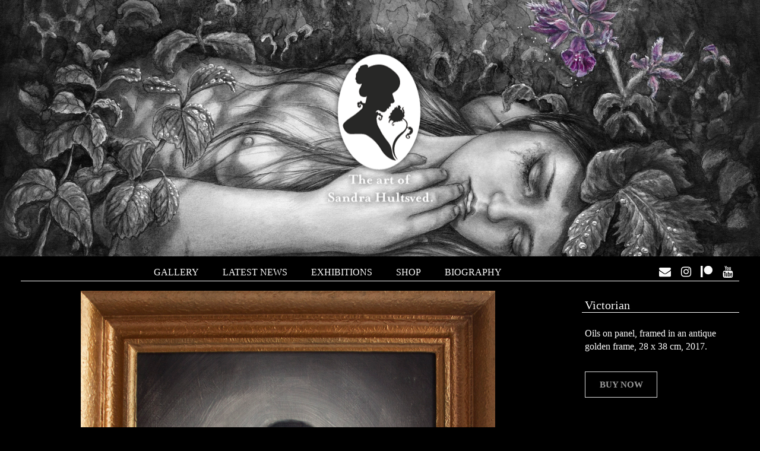

--- FILE ---
content_type: text/html; charset=UTF-8
request_url: https://sandrahultsved.com/gallery/victorian/
body_size: 8211
content:
<!DOCTYPE html><html lang="en-GB">
    	<head>

		        <meta charset="UTF-8">
        <meta name="viewport" content="width=device-width, initial-scale=1">
        <link rel="profile" href="https://gmpg.org/xfn/11">
        <link rel="pingback" href="https://sandrahultsved.com/xmlrpc.php">
    <title>Victorian &#8211; The art of Sandra Hultsved.</title>
<meta name='robots' content='max-image-preview:large' />
	<style>img:is([sizes="auto" i], [sizes^="auto," i]) { contain-intrinsic-size: 3000px 1500px }</style>
	<link rel='dns-prefetch' href='//fonts.googleapis.com' />
<link rel="alternate" type="application/rss+xml" title="The art of Sandra Hultsved. &raquo; Feed" href="https://sandrahultsved.com/feed/" />
<link rel="alternate" type="application/rss+xml" title="The art of Sandra Hultsved. &raquo; Comments Feed" href="https://sandrahultsved.com/comments/feed/" />
<script type="text/javascript">
/* <![CDATA[ */
window._wpemojiSettings = {"baseUrl":"https:\/\/s.w.org\/images\/core\/emoji\/15.0.3\/72x72\/","ext":".png","svgUrl":"https:\/\/s.w.org\/images\/core\/emoji\/15.0.3\/svg\/","svgExt":".svg","source":{"concatemoji":"https:\/\/sandrahultsved.com\/wp-includes\/js\/wp-emoji-release.min.js?ver=6.7.4"}};
/*! This file is auto-generated */
!function(i,n){var o,s,e;function c(e){try{var t={supportTests:e,timestamp:(new Date).valueOf()};sessionStorage.setItem(o,JSON.stringify(t))}catch(e){}}function p(e,t,n){e.clearRect(0,0,e.canvas.width,e.canvas.height),e.fillText(t,0,0);var t=new Uint32Array(e.getImageData(0,0,e.canvas.width,e.canvas.height).data),r=(e.clearRect(0,0,e.canvas.width,e.canvas.height),e.fillText(n,0,0),new Uint32Array(e.getImageData(0,0,e.canvas.width,e.canvas.height).data));return t.every(function(e,t){return e===r[t]})}function u(e,t,n){switch(t){case"flag":return n(e,"\ud83c\udff3\ufe0f\u200d\u26a7\ufe0f","\ud83c\udff3\ufe0f\u200b\u26a7\ufe0f")?!1:!n(e,"\ud83c\uddfa\ud83c\uddf3","\ud83c\uddfa\u200b\ud83c\uddf3")&&!n(e,"\ud83c\udff4\udb40\udc67\udb40\udc62\udb40\udc65\udb40\udc6e\udb40\udc67\udb40\udc7f","\ud83c\udff4\u200b\udb40\udc67\u200b\udb40\udc62\u200b\udb40\udc65\u200b\udb40\udc6e\u200b\udb40\udc67\u200b\udb40\udc7f");case"emoji":return!n(e,"\ud83d\udc26\u200d\u2b1b","\ud83d\udc26\u200b\u2b1b")}return!1}function f(e,t,n){var r="undefined"!=typeof WorkerGlobalScope&&self instanceof WorkerGlobalScope?new OffscreenCanvas(300,150):i.createElement("canvas"),a=r.getContext("2d",{willReadFrequently:!0}),o=(a.textBaseline="top",a.font="600 32px Arial",{});return e.forEach(function(e){o[e]=t(a,e,n)}),o}function t(e){var t=i.createElement("script");t.src=e,t.defer=!0,i.head.appendChild(t)}"undefined"!=typeof Promise&&(o="wpEmojiSettingsSupports",s=["flag","emoji"],n.supports={everything:!0,everythingExceptFlag:!0},e=new Promise(function(e){i.addEventListener("DOMContentLoaded",e,{once:!0})}),new Promise(function(t){var n=function(){try{var e=JSON.parse(sessionStorage.getItem(o));if("object"==typeof e&&"number"==typeof e.timestamp&&(new Date).valueOf()<e.timestamp+604800&&"object"==typeof e.supportTests)return e.supportTests}catch(e){}return null}();if(!n){if("undefined"!=typeof Worker&&"undefined"!=typeof OffscreenCanvas&&"undefined"!=typeof URL&&URL.createObjectURL&&"undefined"!=typeof Blob)try{var e="postMessage("+f.toString()+"("+[JSON.stringify(s),u.toString(),p.toString()].join(",")+"));",r=new Blob([e],{type:"text/javascript"}),a=new Worker(URL.createObjectURL(r),{name:"wpTestEmojiSupports"});return void(a.onmessage=function(e){c(n=e.data),a.terminate(),t(n)})}catch(e){}c(n=f(s,u,p))}t(n)}).then(function(e){for(var t in e)n.supports[t]=e[t],n.supports.everything=n.supports.everything&&n.supports[t],"flag"!==t&&(n.supports.everythingExceptFlag=n.supports.everythingExceptFlag&&n.supports[t]);n.supports.everythingExceptFlag=n.supports.everythingExceptFlag&&!n.supports.flag,n.DOMReady=!1,n.readyCallback=function(){n.DOMReady=!0}}).then(function(){return e}).then(function(){var e;n.supports.everything||(n.readyCallback(),(e=n.source||{}).concatemoji?t(e.concatemoji):e.wpemoji&&e.twemoji&&(t(e.twemoji),t(e.wpemoji)))}))}((window,document),window._wpemojiSettings);
/* ]]> */
</script>
<style id='wp-emoji-styles-inline-css' type='text/css'>

	img.wp-smiley, img.emoji {
		display: inline !important;
		border: none !important;
		box-shadow: none !important;
		height: 1em !important;
		width: 1em !important;
		margin: 0 0.07em !important;
		vertical-align: -0.1em !important;
		background: none !important;
		padding: 0 !important;
	}
</style>
<link rel='stylesheet' id='wp-block-library-css' href='https://sandrahultsved.com/wp-includes/css/dist/block-library/style.min.css?ver=6.7.4' type='text/css' media='all' />
<style id='wp-block-library-theme-inline-css' type='text/css'>
.wp-block-audio :where(figcaption){color:#555;font-size:13px;text-align:center}.is-dark-theme .wp-block-audio :where(figcaption){color:#ffffffa6}.wp-block-audio{margin:0 0 1em}.wp-block-code{border:1px solid #ccc;border-radius:4px;font-family:Menlo,Consolas,monaco,monospace;padding:.8em 1em}.wp-block-embed :where(figcaption){color:#555;font-size:13px;text-align:center}.is-dark-theme .wp-block-embed :where(figcaption){color:#ffffffa6}.wp-block-embed{margin:0 0 1em}.blocks-gallery-caption{color:#555;font-size:13px;text-align:center}.is-dark-theme .blocks-gallery-caption{color:#ffffffa6}:root :where(.wp-block-image figcaption){color:#555;font-size:13px;text-align:center}.is-dark-theme :root :where(.wp-block-image figcaption){color:#ffffffa6}.wp-block-image{margin:0 0 1em}.wp-block-pullquote{border-bottom:4px solid;border-top:4px solid;color:currentColor;margin-bottom:1.75em}.wp-block-pullquote cite,.wp-block-pullquote footer,.wp-block-pullquote__citation{color:currentColor;font-size:.8125em;font-style:normal;text-transform:uppercase}.wp-block-quote{border-left:.25em solid;margin:0 0 1.75em;padding-left:1em}.wp-block-quote cite,.wp-block-quote footer{color:currentColor;font-size:.8125em;font-style:normal;position:relative}.wp-block-quote:where(.has-text-align-right){border-left:none;border-right:.25em solid;padding-left:0;padding-right:1em}.wp-block-quote:where(.has-text-align-center){border:none;padding-left:0}.wp-block-quote.is-large,.wp-block-quote.is-style-large,.wp-block-quote:where(.is-style-plain){border:none}.wp-block-search .wp-block-search__label{font-weight:700}.wp-block-search__button{border:1px solid #ccc;padding:.375em .625em}:where(.wp-block-group.has-background){padding:1.25em 2.375em}.wp-block-separator.has-css-opacity{opacity:.4}.wp-block-separator{border:none;border-bottom:2px solid;margin-left:auto;margin-right:auto}.wp-block-separator.has-alpha-channel-opacity{opacity:1}.wp-block-separator:not(.is-style-wide):not(.is-style-dots){width:100px}.wp-block-separator.has-background:not(.is-style-dots){border-bottom:none;height:1px}.wp-block-separator.has-background:not(.is-style-wide):not(.is-style-dots){height:2px}.wp-block-table{margin:0 0 1em}.wp-block-table td,.wp-block-table th{word-break:normal}.wp-block-table :where(figcaption){color:#555;font-size:13px;text-align:center}.is-dark-theme .wp-block-table :where(figcaption){color:#ffffffa6}.wp-block-video :where(figcaption){color:#555;font-size:13px;text-align:center}.is-dark-theme .wp-block-video :where(figcaption){color:#ffffffa6}.wp-block-video{margin:0 0 1em}:root :where(.wp-block-template-part.has-background){margin-bottom:0;margin-top:0;padding:1.25em 2.375em}
</style>
<style id='classic-theme-styles-inline-css' type='text/css'>
/*! This file is auto-generated */
.wp-block-button__link{color:#fff;background-color:#32373c;border-radius:9999px;box-shadow:none;text-decoration:none;padding:calc(.667em + 2px) calc(1.333em + 2px);font-size:1.125em}.wp-block-file__button{background:#32373c;color:#fff;text-decoration:none}
</style>
<style id='global-styles-inline-css' type='text/css'>
:root{--wp--preset--aspect-ratio--square: 1;--wp--preset--aspect-ratio--4-3: 4/3;--wp--preset--aspect-ratio--3-4: 3/4;--wp--preset--aspect-ratio--3-2: 3/2;--wp--preset--aspect-ratio--2-3: 2/3;--wp--preset--aspect-ratio--16-9: 16/9;--wp--preset--aspect-ratio--9-16: 9/16;--wp--preset--color--black: #000000;--wp--preset--color--cyan-bluish-gray: #abb8c3;--wp--preset--color--white: #ffffff;--wp--preset--color--pale-pink: #f78da7;--wp--preset--color--vivid-red: #cf2e2e;--wp--preset--color--luminous-vivid-orange: #ff6900;--wp--preset--color--luminous-vivid-amber: #fcb900;--wp--preset--color--light-green-cyan: #7bdcb5;--wp--preset--color--vivid-green-cyan: #00d084;--wp--preset--color--pale-cyan-blue: #8ed1fc;--wp--preset--color--vivid-cyan-blue: #0693e3;--wp--preset--color--vivid-purple: #9b51e0;--wp--preset--gradient--vivid-cyan-blue-to-vivid-purple: linear-gradient(135deg,rgba(6,147,227,1) 0%,rgb(155,81,224) 100%);--wp--preset--gradient--light-green-cyan-to-vivid-green-cyan: linear-gradient(135deg,rgb(122,220,180) 0%,rgb(0,208,130) 100%);--wp--preset--gradient--luminous-vivid-amber-to-luminous-vivid-orange: linear-gradient(135deg,rgba(252,185,0,1) 0%,rgba(255,105,0,1) 100%);--wp--preset--gradient--luminous-vivid-orange-to-vivid-red: linear-gradient(135deg,rgba(255,105,0,1) 0%,rgb(207,46,46) 100%);--wp--preset--gradient--very-light-gray-to-cyan-bluish-gray: linear-gradient(135deg,rgb(238,238,238) 0%,rgb(169,184,195) 100%);--wp--preset--gradient--cool-to-warm-spectrum: linear-gradient(135deg,rgb(74,234,220) 0%,rgb(151,120,209) 20%,rgb(207,42,186) 40%,rgb(238,44,130) 60%,rgb(251,105,98) 80%,rgb(254,248,76) 100%);--wp--preset--gradient--blush-light-purple: linear-gradient(135deg,rgb(255,206,236) 0%,rgb(152,150,240) 100%);--wp--preset--gradient--blush-bordeaux: linear-gradient(135deg,rgb(254,205,165) 0%,rgb(254,45,45) 50%,rgb(107,0,62) 100%);--wp--preset--gradient--luminous-dusk: linear-gradient(135deg,rgb(255,203,112) 0%,rgb(199,81,192) 50%,rgb(65,88,208) 100%);--wp--preset--gradient--pale-ocean: linear-gradient(135deg,rgb(255,245,203) 0%,rgb(182,227,212) 50%,rgb(51,167,181) 100%);--wp--preset--gradient--electric-grass: linear-gradient(135deg,rgb(202,248,128) 0%,rgb(113,206,126) 100%);--wp--preset--gradient--midnight: linear-gradient(135deg,rgb(2,3,129) 0%,rgb(40,116,252) 100%);--wp--preset--font-size--small: 13px;--wp--preset--font-size--medium: 20px;--wp--preset--font-size--large: 36px;--wp--preset--font-size--x-large: 42px;--wp--preset--spacing--20: 0.44rem;--wp--preset--spacing--30: 0.67rem;--wp--preset--spacing--40: 1rem;--wp--preset--spacing--50: 1.5rem;--wp--preset--spacing--60: 2.25rem;--wp--preset--spacing--70: 3.38rem;--wp--preset--spacing--80: 5.06rem;--wp--preset--shadow--natural: 6px 6px 9px rgba(0, 0, 0, 0.2);--wp--preset--shadow--deep: 12px 12px 50px rgba(0, 0, 0, 0.4);--wp--preset--shadow--sharp: 6px 6px 0px rgba(0, 0, 0, 0.2);--wp--preset--shadow--outlined: 6px 6px 0px -3px rgba(255, 255, 255, 1), 6px 6px rgba(0, 0, 0, 1);--wp--preset--shadow--crisp: 6px 6px 0px rgba(0, 0, 0, 1);}:where(.is-layout-flex){gap: 0.5em;}:where(.is-layout-grid){gap: 0.5em;}body .is-layout-flex{display: flex;}.is-layout-flex{flex-wrap: wrap;align-items: center;}.is-layout-flex > :is(*, div){margin: 0;}body .is-layout-grid{display: grid;}.is-layout-grid > :is(*, div){margin: 0;}:where(.wp-block-columns.is-layout-flex){gap: 2em;}:where(.wp-block-columns.is-layout-grid){gap: 2em;}:where(.wp-block-post-template.is-layout-flex){gap: 1.25em;}:where(.wp-block-post-template.is-layout-grid){gap: 1.25em;}.has-black-color{color: var(--wp--preset--color--black) !important;}.has-cyan-bluish-gray-color{color: var(--wp--preset--color--cyan-bluish-gray) !important;}.has-white-color{color: var(--wp--preset--color--white) !important;}.has-pale-pink-color{color: var(--wp--preset--color--pale-pink) !important;}.has-vivid-red-color{color: var(--wp--preset--color--vivid-red) !important;}.has-luminous-vivid-orange-color{color: var(--wp--preset--color--luminous-vivid-orange) !important;}.has-luminous-vivid-amber-color{color: var(--wp--preset--color--luminous-vivid-amber) !important;}.has-light-green-cyan-color{color: var(--wp--preset--color--light-green-cyan) !important;}.has-vivid-green-cyan-color{color: var(--wp--preset--color--vivid-green-cyan) !important;}.has-pale-cyan-blue-color{color: var(--wp--preset--color--pale-cyan-blue) !important;}.has-vivid-cyan-blue-color{color: var(--wp--preset--color--vivid-cyan-blue) !important;}.has-vivid-purple-color{color: var(--wp--preset--color--vivid-purple) !important;}.has-black-background-color{background-color: var(--wp--preset--color--black) !important;}.has-cyan-bluish-gray-background-color{background-color: var(--wp--preset--color--cyan-bluish-gray) !important;}.has-white-background-color{background-color: var(--wp--preset--color--white) !important;}.has-pale-pink-background-color{background-color: var(--wp--preset--color--pale-pink) !important;}.has-vivid-red-background-color{background-color: var(--wp--preset--color--vivid-red) !important;}.has-luminous-vivid-orange-background-color{background-color: var(--wp--preset--color--luminous-vivid-orange) !important;}.has-luminous-vivid-amber-background-color{background-color: var(--wp--preset--color--luminous-vivid-amber) !important;}.has-light-green-cyan-background-color{background-color: var(--wp--preset--color--light-green-cyan) !important;}.has-vivid-green-cyan-background-color{background-color: var(--wp--preset--color--vivid-green-cyan) !important;}.has-pale-cyan-blue-background-color{background-color: var(--wp--preset--color--pale-cyan-blue) !important;}.has-vivid-cyan-blue-background-color{background-color: var(--wp--preset--color--vivid-cyan-blue) !important;}.has-vivid-purple-background-color{background-color: var(--wp--preset--color--vivid-purple) !important;}.has-black-border-color{border-color: var(--wp--preset--color--black) !important;}.has-cyan-bluish-gray-border-color{border-color: var(--wp--preset--color--cyan-bluish-gray) !important;}.has-white-border-color{border-color: var(--wp--preset--color--white) !important;}.has-pale-pink-border-color{border-color: var(--wp--preset--color--pale-pink) !important;}.has-vivid-red-border-color{border-color: var(--wp--preset--color--vivid-red) !important;}.has-luminous-vivid-orange-border-color{border-color: var(--wp--preset--color--luminous-vivid-orange) !important;}.has-luminous-vivid-amber-border-color{border-color: var(--wp--preset--color--luminous-vivid-amber) !important;}.has-light-green-cyan-border-color{border-color: var(--wp--preset--color--light-green-cyan) !important;}.has-vivid-green-cyan-border-color{border-color: var(--wp--preset--color--vivid-green-cyan) !important;}.has-pale-cyan-blue-border-color{border-color: var(--wp--preset--color--pale-cyan-blue) !important;}.has-vivid-cyan-blue-border-color{border-color: var(--wp--preset--color--vivid-cyan-blue) !important;}.has-vivid-purple-border-color{border-color: var(--wp--preset--color--vivid-purple) !important;}.has-vivid-cyan-blue-to-vivid-purple-gradient-background{background: var(--wp--preset--gradient--vivid-cyan-blue-to-vivid-purple) !important;}.has-light-green-cyan-to-vivid-green-cyan-gradient-background{background: var(--wp--preset--gradient--light-green-cyan-to-vivid-green-cyan) !important;}.has-luminous-vivid-amber-to-luminous-vivid-orange-gradient-background{background: var(--wp--preset--gradient--luminous-vivid-amber-to-luminous-vivid-orange) !important;}.has-luminous-vivid-orange-to-vivid-red-gradient-background{background: var(--wp--preset--gradient--luminous-vivid-orange-to-vivid-red) !important;}.has-very-light-gray-to-cyan-bluish-gray-gradient-background{background: var(--wp--preset--gradient--very-light-gray-to-cyan-bluish-gray) !important;}.has-cool-to-warm-spectrum-gradient-background{background: var(--wp--preset--gradient--cool-to-warm-spectrum) !important;}.has-blush-light-purple-gradient-background{background: var(--wp--preset--gradient--blush-light-purple) !important;}.has-blush-bordeaux-gradient-background{background: var(--wp--preset--gradient--blush-bordeaux) !important;}.has-luminous-dusk-gradient-background{background: var(--wp--preset--gradient--luminous-dusk) !important;}.has-pale-ocean-gradient-background{background: var(--wp--preset--gradient--pale-ocean) !important;}.has-electric-grass-gradient-background{background: var(--wp--preset--gradient--electric-grass) !important;}.has-midnight-gradient-background{background: var(--wp--preset--gradient--midnight) !important;}.has-small-font-size{font-size: var(--wp--preset--font-size--small) !important;}.has-medium-font-size{font-size: var(--wp--preset--font-size--medium) !important;}.has-large-font-size{font-size: var(--wp--preset--font-size--large) !important;}.has-x-large-font-size{font-size: var(--wp--preset--font-size--x-large) !important;}
:where(.wp-block-post-template.is-layout-flex){gap: 1.25em;}:where(.wp-block-post-template.is-layout-grid){gap: 1.25em;}
:where(.wp-block-columns.is-layout-flex){gap: 2em;}:where(.wp-block-columns.is-layout-grid){gap: 2em;}
:root :where(.wp-block-pullquote){font-size: 1.5em;line-height: 1.6;}
</style>
<link rel='stylesheet' id='font-awesome-all-css' href='https://sandrahultsved.com/sh-content/themes/sandrahultsved/library/fontawesome/css/all.min.css?ver=5.13.0' type='text/css' media='all' />
<link rel='stylesheet' id='parent-style-css' href='https://sandrahultsved.com/sh-content/themes/acmephoto/style.css?ver=6.7.4' type='text/css' media='all' />
<link rel='stylesheet' id='child-style-css' href='https://sandrahultsved.com/sh-content/themes/sandrahultsved/style.css?ver=1.0.2' type='text/css' media='all' />
<link rel='stylesheet' id='acmephoto-googleapis-css' href='//fonts.googleapis.com/css?family=Montserrat%3A400%2C700%7CSource+Sans+Pro%3A400%2C600&#038;ver=1.0.0' type='text/css' media='all' />
<link rel='stylesheet' id='font-awesome-css' href='https://sandrahultsved.com/sh-content/themes/acmephoto/assets/library/Font-Awesome/css/font-awesome.min.css?ver=4.5.0' type='text/css' media='all' />
<link rel='stylesheet' id='acmephoto-style-css' href='https://sandrahultsved.com/sh-content/themes/sandrahultsved/style.css?ver=6.7.4' type='text/css' media='all' />
<style id='acmephoto-style-inline-css' type='text/css'>

            mark,
            .comment-form .form-submit input,
            #calendar_wrap #wp-calendar #today,
            #calendar_wrap #wp-calendar #today a,
            .wpcf7-form input.wpcf7-submit:hover,
            .wpcf7-form input.wpcf7-submit:focus,
            .breadcrumb,
            .masonry-start .read-more .read-more-btn,
            .show-more,
             .slicknav_btn,
             .widget-title::after,
             .banner-search .search-block #searchsubmit,
             .at-sticky{
                background: #999999;
            }
            a:hover,
            .header-wrapper .menu li a:hover,
            .socials a:hover,
            .site-title a:hover,
            .slider-feature-wrap a:hover,
            .featured-desc .above-entry-meta span:hover,
            .posted-on a:hover,
            .cat-links a:hover,
            .comments-link a:hover,
            .edit-link a:hover,
            .tags-links a:hover,
            .byline a:hover,
            .nav-links a:hover,
            #acmephoto-breadcrumbs a:hover,
            .widget li a:hover,
             a:focus,
            .header-wrapper .menu li a:focus,
            .socials a:focus,
            .site-title a:focus,
            .slider-feature-wrap a:focus,
            .featured-desc .above-entry-meta span:focus,
            .posted-on a:focus,
            .cat-links a:focus,
            .comments-link a:focus,
            .edit-link a:focus,
            .tags-links a:focus,
            .byline a:focus,
            .nav-links a:focus,
            #acmephoto-breadcrumbs a:focus,
            .widget li a:focus,
            .slider-section .cat-links a,
            .widget_search input#s,
            .wpcf7-form input.wpcf7-submit,
            .screen-reader-text:focus,
            .main-navigation ul > li.current-menu-item > a,
            .main-navigation ul > li.current-menu-parent > a,
            .main-navigation ul > li.current_page_parent > a,
            .main-navigation ul > li.current_page_ancestor > a{
                color: #999999;
            }
         .at-sticky::before {
         	border-top: 18px solid #999999;
         }
            .page-header .page-title:after,
            .single .entry-header.border .entry-title:after{
                background: #999999;
                content: '';
                height: 18px;
                position: absolute;
                top: 14px;
                width: 3px;
                left:0;
            }
            .rtl .page-header .page-title:after,
            .rtl.single .entry-header.border .entry-title:after{
                background: #999999;
                content: '';
                height: 18px;
                position: absolute;
                top: 14px;
                width: 3px;
                right:0;
            }
            .page-header .page-title:before,
            .single .entry-header.border .entry-title:before{
                border-bottom: 7px solid #999999;
            }
            .wpcf7-form input.wpcf7-submit:hover,
            .wpcf7-form input.wpcf7-submit:focus,
            .banner-search .search-block{
                border: 2px solid #999999;
            }
            .breadcrumb::after {
                border-left: 5px solid #999999;
            }
            .rtl .breadcrumb::after {
                border-right: 5px solid #999999;
                border-left: medium none;
            }
            .tagcloud a{
                border: 1px solid #999999;
            }
         
            @media screen and (max-width:992px){
                .slicknav_nav li:hover > a,
                .slicknav_nav li.current-menu-ancestor a,
                .slicknav_nav li.current-menu-item  > a,
                .slicknav_nav li.current_page_item a,
                .slicknav_nav li.current_page_item .slicknav_item span,
                .slicknav_nav li .slicknav_item:hover a{
                    color: #999999;
                }
                .slicknav_nav li:focus-within > a,
                .slicknav_nav li .slicknav_item:focus-within a{
                    color: #999999;
                }
            }a:hover {
opacity:0.7;
}
a.custom-logo-link:hover{opacity:1;}
</style>
<link rel='stylesheet' id='acmephoto-block-front-styles-css' href='https://sandrahultsved.com/sh-content/themes/acmephoto/acmethemes/gutenberg/gutenberg-front.css?ver=1.0' type='text/css' media='all' />
<script type="text/javascript" src="https://sandrahultsved.com/wp-includes/js/jquery/jquery.min.js?ver=3.7.1" id="jquery-core-js"></script>
<script type="text/javascript" src="https://sandrahultsved.com/wp-includes/js/jquery/jquery-migrate.min.js?ver=3.4.1" id="jquery-migrate-js"></script>
<!--[if lt IE 9]>
<script type="text/javascript" src="https://sandrahultsved.com/sh-content/themes/acmephoto/assets/library/html5shiv/html5shiv.min.js?ver=3.7.3" id="html5shiv-js"></script>
<![endif]-->
<!--[if lt IE 9]>
<script type="text/javascript" src="https://sandrahultsved.com/sh-content/themes/acmephoto/assets/library/respond/respond.min.js?ver=1.1.2" id="respond-js"></script>
<![endif]-->
<link rel="https://api.w.org/" href="https://sandrahultsved.com/wp-json/" /><link rel="EditURI" type="application/rsd+xml" title="RSD" href="https://sandrahultsved.com/xmlrpc.php?rsd" />
<meta name="generator" content="WordPress 6.7.4" />
<link rel="canonical" href="https://sandrahultsved.com/gallery/victorian/" />
<link rel='shortlink' href='https://sandrahultsved.com/?p=220' />
<link rel="alternate" title="oEmbed (JSON)" type="application/json+oembed" href="https://sandrahultsved.com/wp-json/oembed/1.0/embed?url=https%3A%2F%2Fsandrahultsved.com%2Fgallery%2Fvictorian%2F" />
<link rel="alternate" title="oEmbed (XML)" type="text/xml+oembed" href="https://sandrahultsved.com/wp-json/oembed/1.0/embed?url=https%3A%2F%2Fsandrahultsved.com%2Fgallery%2Fvictorian%2F&#038;format=xml" />
<!-- Global site tag (gtag.js) - Google Analytics -->
<script async src="https://www.googletagmanager.com/gtag/js?id=UA-38977942-1"></script>
<script>
  window.dataLayer = window.dataLayer || [];
  function gtag(){dataLayer.push(arguments);}
  gtag('js', new Date());

  gtag('config', 'UA-38977942-1');
</script>
<link rel="icon" href="https://sandrahultsved.com/sh-content/uploads/2018/11/2012_logotype_32.png" sizes="32x32" />
<link rel="icon" href="https://sandrahultsved.com/sh-content/uploads/2018/11/2012_logotype_32.png" sizes="192x192" />
<link rel="apple-touch-icon" href="https://sandrahultsved.com/sh-content/uploads/2018/11/2012_logotype_32.png" />
<meta name="msapplication-TileImage" content="https://sandrahultsved.com/sh-content/uploads/2018/11/2012_logotype_32.png" />
	</head>
<body data-rsssl=1 class="gallery-template-default single single-gallery postid-220 wp-custom-logo right-sidebar">

        <div id="page" class="hfeed site">
            <a class="skip-link screen-reader-text" href="#content" title="link">Skip to content</a>
    <div class="slider-feature-wrap clearfix">        <div class="slider-section">
                        <div
                class="feature-slider cycle-slideshow"
                data-cycle-fx = 'tileBlind'
                data-cycle-log="false"
                data-cycle-speed = 1000
                data-cycle-pause-on-hover = true
                data-cycle-timeout = 2000
                data-cycle-slides = '.item'
            >
                <!-- prev/next links -->
                <div class="owl-prev cycle-prev"><i class="fa fa-angle-left"></i></div>
                <div class="owl-next cycle-next"><i class="fa fa-angle-right"></i></div>
                                    <div class="item" style="height:60vh;background-image:url(https://sandrahultsved.com/sh-content/uploads/2018/11/Ello_banner3-2048x1152.jpg);background-repeat:no-repeat;background-size:cover;background-attachment:scroll;background-position: center;">
                        <div class="slider-desc">
                            <div class="slider-details">
                            	<a href="https://sandrahultsved.com/" class="custom-logo-link" rel="home"><img width="195" height="269" src="https://sandrahultsved.com/sh-content/uploads/2018/11/2012_logotype_4cm_text-1.png" class="custom-logo" alt="The art of Sandra Hultsved" decoding="async" fetchpriority="high" /></a><!--acmephoto-header-id-display-opt-->
                                    </div>
                        </div>
                    </div>
                                </div>
        </div><!-- .slider-section -->
        </div>        <div class="wrapper content-wrapper clearfix">
    <div id="home-content" class="site-content clearfix">
                <div class="sh-navbar navbar at-navbar normal-navigation clearfix" id="navbar" role="navigation">
                        <div class="wrapper">
                    <div class="socials">

            <a href="/newsletter" class="newsletter" data-title="Newsletter">
                <span class="font-icon-social-envelope">
                    <i class="fa fa-envelope"></i>
                </span>
            </a>
            
                            <a href="https://www.instagram.com/theartofsandrahultsved/" class="instagram" data-title="instagram" target="_blank">
                    <span class="font-icon-social-instagram">
                        <i class="fa fa-instagram"></i>
                                            </span>
                </a>
                            <a href="https://www.patreon.com/sandrahultsved" class="patreon" data-title="patreon" target="_blank">
                    <span class="font-icon-social-patreon">
                        <i class="fab fa-patreon"></i>
                                            </span>
                </a>
                            <a href="https://www.youtube.com/channel/UCxNkfNMAgMb5c5iKjMjlkgw?view_as=subscriber" class="youtube" data-title="Youtube" target="_blank">
                    <span class="font-icon-social-youtube">
                        <i class="fa fa-youtube"></i>
                                            </span>
                </a>
                    </div>
                    <button type="button" class="navbar-toggle"><i class="fa fa-bars"></i></button>
            <div class="main-navigation clearfix" id="main-navigation">
                <div class="menu-main-menu-container"><ul id="primary-menu" class="nav navbar-nav navbar-right animated"><li id="menu-item-33" class="menu-item menu-item-type-custom menu-item-object-custom menu-item-33"><a href="/gallery/">Gallery</a></li>
<li id="menu-item-37" class="menu-item menu-item-type-custom menu-item-object-custom menu-item-37"><a href="/latest-news/">Latest News</a></li>
<li id="menu-item-38" class="menu-item menu-item-type-custom menu-item-object-custom menu-item-38"><a href="/exhibitions/">Exhibitions</a></li>
<li id="menu-item-39" class="menu-item menu-item-type-custom menu-item-object-custom menu-item-39"><a target="_blank" href="https://sandrahultsved.storenvy.com/">Shop</a></li>
<li id="menu-item-40" class="menu-item menu-item-type-custom menu-item-object-custom menu-item-40"><a href="/#biography">Biography</a></li>
</ul></div>            </div>
            <!--/.nav-collapse -->
        </div>
                    </div>
                <div id="primary" class="content-area">
		<main id="main" class="site-main" role="main">
			<article id="post-220" class="post-220 gallery type-gallery status-publish has-post-thumbnail hentry">
	<!--post thumbnal options-->
			<div class="single-feat clearfix">
			<div class="at-hover-fixed">
				<figure class="single-thumb single-thumb-full">
					<img width="698" height="900" src="https://sandrahultsved.com/sh-content/uploads/2018/11/Victorian_frame.jpg" class="attachment-full size-full wp-post-image" alt="Victorian" decoding="async" srcset="https://sandrahultsved.com/sh-content/uploads/2018/11/Victorian_frame.jpg 698w, https://sandrahultsved.com/sh-content/uploads/2018/11/Victorian_frame-450x580.jpg 450w, https://sandrahultsved.com/sh-content/uploads/2018/11/Victorian_frame-233x300.jpg 233w, https://sandrahultsved.com/sh-content/uploads/2018/11/Victorian_frame-480x619.jpg 480w, https://sandrahultsved.com/sh-content/uploads/2018/11/Victorian_frame-620x799.jpg 620w" sizes="(max-width: 698px) 100vw, 698px" />				</figure>
			</div><!--.at-hover-fixed-->
		</div><!-- .single-feat-->
		</article><!-- #post-## -->		</main><!-- #main -->
	</div><!-- #primary -->
    <div id="secondary-right" class="widget-area sidebar secondary-sidebar float-right" role="complementary">
        <div id="sidebar-section-top" class="widget-area sidebar clearfix">
					<header class="entry-header border">
			<h1 class="entry-title">Victorian</h1>		</header><!-- .entry-header -->


		<div class="entry-content">
			<p>Oils on panel, framed in an antique golden frame, 28 x 38 cm, 2017.</p>
<a href="https://sandrahultsved.storenvy.com/products/21757004-victorian-original-artwork" target="_blank" class="sh-btn">Buy now</a>		</div><!-- .entry-content -->

		        </div>
    </div>

	<nav class="navigation post-navigation" aria-label="Posts">
		<h2 class="screen-reader-text">Post navigation</h2>
		<div class="nav-links"><div class="nav-previous"><a href="https://sandrahultsved.com/gallery/lacrimosa/" rel="prev"><span class="nav-title prev">Previous</span></a></div><div class="nav-next"><a href="https://sandrahultsved.com/gallery/wednesday-addams/" rel="next"><span class="nav-title next">Next</span></a></div></div>
	</nav>        </div><!-- #content -->
        </div><!-- content-wrapper-->
            <div class="clearfix"></div>
        <footer id="colophon" class="site-footer" role="contentinfo">
            <div class=" footer-wrapper">
                            <div class="footer-copyright border text-center">
                    <div class="wrapper">
                                <div class="socials">

            <a href="/newsletter" class="newsletter" data-title="Newsletter">
                <span class="font-icon-social-envelope">
                    <i class="fa fa-envelope"></i>
                </span>
            </a>
            
                            <a href="https://www.instagram.com/theartofsandrahultsved/" class="instagram" data-title="instagram" target="_blank">
                    <span class="font-icon-social-instagram">
                        <i class="fa fa-instagram"></i>
                                            </span>
                </a>
                            <a href="https://www.patreon.com/sandrahultsved" class="patreon" data-title="patreon" target="_blank">
                    <span class="font-icon-social-patreon">
                        <i class="fab fa-patreon"></i>
                                            </span>
                </a>
                            <a href="https://www.youtube.com/channel/UCxNkfNMAgMb5c5iKjMjlkgw?view_as=subscriber" class="youtube" data-title="Youtube" target="_blank">
                    <span class="font-icon-social-youtube">
                        <i class="fa fa-youtube"></i>
                                            </span>
                </a>
                    </div>
                                <div class="clearfix"></div>
                                                    <p><a href="/privacypolicy/">Privacy policy</a><br>© All Right Reserved 2018</p>
                                            </div>
                </div>
                <div class="clearfix"></div>
            </div><!-- footer-wrapper-->
        </footer><!-- #colophon -->
    </div><!--page end-->
    <script>try{ mc4wp.forms.on('submitted', function() { if(grecaptcha) { grecaptcha.reset(); } }); } catch(e) {}</script><script type="text/javascript" src="https://sandrahultsved.com/sh-content/themes/acmephoto/assets/library/cycle2/jquery.cycle2.js?ver=1.3.3" id="jquery-cycle2-js"></script>
<script type="text/javascript" src="https://sandrahultsved.com/sh-content/themes/acmephoto/assets/library/cycle2/jquery.cycle2.tile.js?ver=1.3.3" id="jquery-cycle2-tile-js"></script>
<script type="text/javascript" src="https://sandrahultsved.com/wp-includes/js/imagesloaded.min.js?ver=5.0.0" id="imagesloaded-js"></script>
<script type="text/javascript" src="https://sandrahultsved.com/wp-includes/js/masonry.min.js?ver=4.2.2" id="masonry-js"></script>
<script type="text/javascript" id="acmephoto-custom-js-extra">
/* <![CDATA[ */
var acmephoto_ajax = {"ajaxurl":"https:\/\/sandrahultsved.com\/wp-admin\/admin-ajax.php","paged":"1","max_num_pages":"0","next_posts":"","show_more":"Show More","no_more_posts":"No More"};
/* ]]> */
</script>
<script type="text/javascript" src="https://sandrahultsved.com/sh-content/themes/acmephoto/assets/js/acmephoto-custom.js?ver=1.0.0" id="acmephoto-custom-js"></script>
</body>
</html>

--- FILE ---
content_type: text/css
request_url: https://sandrahultsved.com/sh-content/themes/sandrahultsved/style.css?ver=1.0.2
body_size: 2098
content:
/*
 Theme Name:   The art of Sandra Hultsved.
 Description:  acmephoto child theme
 Author:       Per Kristoffersson
 Template:     acmephoto
 Version:      1.0.2
 License:      GNU General Public License v2 or later
 License URI:  http://www.gnu.org/licenses/gpl-2.0.html
 Text Domain:  sandrahultsved
*/
body,
h1,
h2,
h3,
h4,
h5,
h6,
h1 a,
h2 a,
h3 a,
h4 a,
h5 a,
h6 a {
	font-family: Garamond, 'EB Garamond', serif;
}

html,
body,
.site-content,
.navbar {
	background: #000000;
	color: #FAFAFA;
}

.post .entry-content a,
.page .entry-content a,
a {
	color:#999999;
}
a:hover {
	color:#FAFAFA;
}
.main-navigation a,
.site-title,
.site-title a,
.site-description,
.site-description a,
h1, h1 a, h2, h2 a, h3, h3 a, h4, h4 a, h5, h5 a, h6, h6 a,
.frontpage-content a,
.navbar .socials a,
.home .main-navigation ul > li.current-menu-item > a {
	color: #FAFAFA;
}

article.article-ap .at-overlay,
.single article .singe-content-wrapper .at-overlay
{
	bottom: 0;
}

.archive-3-col,
.frontpage-3-col {
	margin-top: 2em;
}

.frontpage-3-col article .inner-wrapper {
	padding-bottom: 1em;
	padding-top: 1em;
	border-top: 1px solid #333333;
}

.frontpage-3-col article:first-of-type .inner-wrapper {
	padding-top: 0;
	border-top: 0;
}
.gallery-more {
	width: 100%;
	text-align: right;
	padding-top: 10px;
}
.page-header .page-title,
.single .entry-header .entry-title,
.archive-3-col > h2,
.frontpage-3-col > h2,
.frontpage-bio > h2,
.frontpage-contact > h2,
.contact-sub-section > h2,
h1.entry-title,
.sidebar h2 {
	border-bottom: #FAFAFA solid 1px;
	text-transform: uppercase;
}
.single .entry-header .entry-title,
.single .entry-title {
	text-transform: none;
}
.sidebar h1,
.sidebar h2 {
	padding-top: 16px;
}

.sidebar ul {
	padding-left: 16px;
}
.page-header .sidebar .page-title,
.single .sidebar .entry-header .entry-title,
.sidebar .entry-content {
	padding-left: 5px;
	padding-right: 5px;
}

.page-header .page-title:after,
.single .entry-header.border .entry-title:after,
.page-header .sidebar .page-title:after,
.single .sidebar .entry-header.border .entry-title:after {
	display: none;
}

.sh-navbar {
	border-bottom: #FAFAFA solid 1px;
}
.main-navigation li,
.main-navigation a {
	padding-top: 0;
	padding-bottom: 0;
}
.main-navigation,
.normal-navigation .main-navigation {
	float: left;
	text-transform: uppercase;
}
.socials span i {
	line-height: 1em;
}
.fa-patreon {
	margin-right:5px;
}
.site-content {
	margin-top: 1em;
}
.sh-navbar {
	margin-bottom: 1em;
}

/* Clear floats after the columns */
.archive-3-col-container:after,
.frontpage-3-col-container:after {
    content: "";
    display: table;
    clear: both;
}
.archive-3-col footer,
.archive-3-col footer ,
.frontpage-3-col footer,
.frontpage-3-col footer a,
.news-archive-container .post-content footer,
.exhibition-archive-container .post-content footer,
.wp-caption .wp-caption-text,
header .when,
header .where {
	color: #999999;
}
.exhibition-archive-container header h2 {
    display: list-item;
    list-style-type: disc;
    list-style-position: inside;
}
.archive-3-col footer a:hover,
.frontpage-3-col footer a:hover,
.home .main-navigation ul > li.current-menu-item > a:hover {
	color: #FAFAFA;
}
.archive-3-col h3,
.archive-3-col p,
.frontpage-3-col h3,
.frontpage-3-col p {
	margin-bottom: 0;
}

.archive-3-col .when,
.archive-3-col .where,
.frontpage-3-col .when,
.frontpage-3-col .where,
header .when,
header .where {
	display: inline-block;
	width: 100%;
}
.exhibition-archive-container,
.news-archive-container,
.frontpage-bio > h2,
.archive-3-col > h2,
.frontpage-3-col > h2,
.archive-3-col article,
.frontpage-3-col article,
.frontpage-contact > h2,
.frontpage-contact > div {
	padding-right: 5px;
	padding-left: 5px;
}
.frontpage-3-col article,
.frontpage-3-col > h2 {
	padding-left: 10px;
	padding-right: 10px;
}
.archive-3-col article .post-thumb img,
.frontpage-3-col article .post-thumb img {
	width: 100%;
}
.slider-section .item img.custom-logo {
	width: 400px;
	width: initial;
}
.sh-navbar {
    -webkit-box-shadow: none;
    -moz-box-shadow: none;
    box-shadow: none;
}
.frontpage-bio {
	clear: both;
	width: 100%;
	padding-top: 2em;
}
.frontpage-bio .post-thumb,
.frontpage-bio .post-content {
	width: 100%;
}
.frontpage-bio .post-content .post-content-inner {
	padding: 0 1em;
}

.frontpage-bio .post-thumb img {
	width: 100%;
}
p {
	max-width: 75ch;
}
.exhibition-archive-container > article,
.news-archive-container > article {
	margin-top: 1em;
	padding-bottom: 1em;
}
.news-archive-container > article {
	border-bottom: 1px solid #333333;
}
.exhibition h2,
.exhibition footer p {
	margin-bottom:0;
}

.past-exhibition-title {
	padding-top: 2em;
	border-top: 1px solid #333333;
}
input,
select,
textarea {
	color: #000000;
}
.wpcf7-submit {
	margin-top: 1em;
}
section.frontpage-content,
section.frontpage-bio,
section.frontpage-contact {
	padding-top: 3em;
	width: 100%;
	clear: both;
}
.section-top-padding {
	padding-top: 3em;
}
section.frontpage-content {
	padding-top: 1em;
}

.wpcf7-form select {
    background: #f2f2f2;
    border: 1px solid #dddddd;
    outline: medium none;
    padding: 10px;
    width: 100%;
    box-sizing: border-box;
    -webkit-box-sizing: border-box;
}

.page article {
	background: #000000;
}

.wpcf7-form input[type="checkbox"] {
	width: 16px;
}
.table-container {
	overflow-x: auto;
}
.post .entry-content table th,
.page .entry-content table th {
	background: #111111;
}
.post .entry-content table td,
.page .entry-content table td {
	background: #000000;
}
footer.site-footer p {
	margin: 0 auto;
}

.footer-wrapper .border {
	padding-top: 0;
}

.sh-btn {
	display: inline-block;
	font-size: 15px;
    font-weight: 700;
    min-width: 122px;
    text-transform: uppercase;
    text-align: center;
    transition: 0.5s ease-in-out;
    border: 1px solid #dddddd;
    outline: medium none;
    padding: 10px;
    box-sizing: border-box;
    -webkit-box-sizing: border-box;
    margin-top: 1em;
}
span.sh-btn {
	background: #444444;
	border-color:#222222;
}
a.sh-btn:hover {
	border: 1px solid #999999;
	background: #999999;
	color: #ffffff;
	opacity: 1;
}

.single .entry-footer {
	text-align: left;
	color: #999999;
}

.gallery {
	margin-bottom: 0;
}

.posts-navigation .nav-previous a::after,
.posts-navigation .nav-next a::before,
.post-navigation .nav-previous a::after,
.post-navigation .nav-next a::before{
	font-family: "fontawesome";
}
.comment-navigation .nav-previous,
.posts-navigation .nav-previous,
.post-navigation .nav-previous {
	float: right;
	text-align: right;
}
.posts-navigation .nav-previous a::after,
.post-navigation .nav-previous a::after {
    color: #2D2D2D;
    content: "\f178";
    padding-left: 8px;
}
.posts-navigation .nav-next a::after,
.post-navigation .nav-next a::after {
	content: "";
	display: none;
	padding: 0;
}
.posts-navigation .nav-previous a::before,
.post-navigation .nav-previous a::before {
    content: "";
    display: none;
    padding: 0;
}
.posts-navigation .nav-next a::before,
.post-navigation .nav-next a::before {
    color: #2D2D2D;
    content: "\f177";
    padding-right: 8px;
}
.comment-navigation .nav-next,
.posts-navigation .nav-next,
.post-navigation .nav-next {
	float: left;
	text-align: left;
}
footer .font-icon-social-instagram,
footer .font-icon-social-twitter,
footer .font-icon-social-facebook {
	background: none;
}

@media screen and (max-width: 678px) {
	.slider-section .slider-desc {
		top: 25%;
	}
}
@media only screen and (min-width: 678px) {
	.frontpage-bio .post-thumb,
	.frontpage-bio .post-content {
		float: left;
		width: 50%;
	}
}
@media only screen and (min-width: 880px) {
	.archive-3-col,
	.frontpage-3-col {
	    float: left;
	    width: 33.33%;
	}
}

@media screen and (max-width: 1022px) {
	.main-navigation li a {
		line-height: 40px;
	}
}
@media screen and (max-width: 1228px) and (min-width: 1023px) {
	.main-navigation {
		width: 100%;
	}
}
@media screen and (min-width: 1229px) {
	.main-navigation {
		width: calc(100% - 176px);
	}
}
@media screen and (min-width: 1256px) {
	.single-gallery .sh-navbar {
		margin-left: 15px;
		margin-right: 15px;
	}
}

--- FILE ---
content_type: text/css
request_url: https://sandrahultsved.com/sh-content/themes/sandrahultsved/style.css?ver=6.7.4
body_size: 2098
content:
/*
 Theme Name:   The art of Sandra Hultsved.
 Description:  acmephoto child theme
 Author:       Per Kristoffersson
 Template:     acmephoto
 Version:      1.0.2
 License:      GNU General Public License v2 or later
 License URI:  http://www.gnu.org/licenses/gpl-2.0.html
 Text Domain:  sandrahultsved
*/
body,
h1,
h2,
h3,
h4,
h5,
h6,
h1 a,
h2 a,
h3 a,
h4 a,
h5 a,
h6 a {
	font-family: Garamond, 'EB Garamond', serif;
}

html,
body,
.site-content,
.navbar {
	background: #000000;
	color: #FAFAFA;
}

.post .entry-content a,
.page .entry-content a,
a {
	color:#999999;
}
a:hover {
	color:#FAFAFA;
}
.main-navigation a,
.site-title,
.site-title a,
.site-description,
.site-description a,
h1, h1 a, h2, h2 a, h3, h3 a, h4, h4 a, h5, h5 a, h6, h6 a,
.frontpage-content a,
.navbar .socials a,
.home .main-navigation ul > li.current-menu-item > a {
	color: #FAFAFA;
}

article.article-ap .at-overlay,
.single article .singe-content-wrapper .at-overlay
{
	bottom: 0;
}

.archive-3-col,
.frontpage-3-col {
	margin-top: 2em;
}

.frontpage-3-col article .inner-wrapper {
	padding-bottom: 1em;
	padding-top: 1em;
	border-top: 1px solid #333333;
}

.frontpage-3-col article:first-of-type .inner-wrapper {
	padding-top: 0;
	border-top: 0;
}
.gallery-more {
	width: 100%;
	text-align: right;
	padding-top: 10px;
}
.page-header .page-title,
.single .entry-header .entry-title,
.archive-3-col > h2,
.frontpage-3-col > h2,
.frontpage-bio > h2,
.frontpage-contact > h2,
.contact-sub-section > h2,
h1.entry-title,
.sidebar h2 {
	border-bottom: #FAFAFA solid 1px;
	text-transform: uppercase;
}
.single .entry-header .entry-title,
.single .entry-title {
	text-transform: none;
}
.sidebar h1,
.sidebar h2 {
	padding-top: 16px;
}

.sidebar ul {
	padding-left: 16px;
}
.page-header .sidebar .page-title,
.single .sidebar .entry-header .entry-title,
.sidebar .entry-content {
	padding-left: 5px;
	padding-right: 5px;
}

.page-header .page-title:after,
.single .entry-header.border .entry-title:after,
.page-header .sidebar .page-title:after,
.single .sidebar .entry-header.border .entry-title:after {
	display: none;
}

.sh-navbar {
	border-bottom: #FAFAFA solid 1px;
}
.main-navigation li,
.main-navigation a {
	padding-top: 0;
	padding-bottom: 0;
}
.main-navigation,
.normal-navigation .main-navigation {
	float: left;
	text-transform: uppercase;
}
.socials span i {
	line-height: 1em;
}
.fa-patreon {
	margin-right:5px;
}
.site-content {
	margin-top: 1em;
}
.sh-navbar {
	margin-bottom: 1em;
}

/* Clear floats after the columns */
.archive-3-col-container:after,
.frontpage-3-col-container:after {
    content: "";
    display: table;
    clear: both;
}
.archive-3-col footer,
.archive-3-col footer ,
.frontpage-3-col footer,
.frontpage-3-col footer a,
.news-archive-container .post-content footer,
.exhibition-archive-container .post-content footer,
.wp-caption .wp-caption-text,
header .when,
header .where {
	color: #999999;
}
.exhibition-archive-container header h2 {
    display: list-item;
    list-style-type: disc;
    list-style-position: inside;
}
.archive-3-col footer a:hover,
.frontpage-3-col footer a:hover,
.home .main-navigation ul > li.current-menu-item > a:hover {
	color: #FAFAFA;
}
.archive-3-col h3,
.archive-3-col p,
.frontpage-3-col h3,
.frontpage-3-col p {
	margin-bottom: 0;
}

.archive-3-col .when,
.archive-3-col .where,
.frontpage-3-col .when,
.frontpage-3-col .where,
header .when,
header .where {
	display: inline-block;
	width: 100%;
}
.exhibition-archive-container,
.news-archive-container,
.frontpage-bio > h2,
.archive-3-col > h2,
.frontpage-3-col > h2,
.archive-3-col article,
.frontpage-3-col article,
.frontpage-contact > h2,
.frontpage-contact > div {
	padding-right: 5px;
	padding-left: 5px;
}
.frontpage-3-col article,
.frontpage-3-col > h2 {
	padding-left: 10px;
	padding-right: 10px;
}
.archive-3-col article .post-thumb img,
.frontpage-3-col article .post-thumb img {
	width: 100%;
}
.slider-section .item img.custom-logo {
	width: 400px;
	width: initial;
}
.sh-navbar {
    -webkit-box-shadow: none;
    -moz-box-shadow: none;
    box-shadow: none;
}
.frontpage-bio {
	clear: both;
	width: 100%;
	padding-top: 2em;
}
.frontpage-bio .post-thumb,
.frontpage-bio .post-content {
	width: 100%;
}
.frontpage-bio .post-content .post-content-inner {
	padding: 0 1em;
}

.frontpage-bio .post-thumb img {
	width: 100%;
}
p {
	max-width: 75ch;
}
.exhibition-archive-container > article,
.news-archive-container > article {
	margin-top: 1em;
	padding-bottom: 1em;
}
.news-archive-container > article {
	border-bottom: 1px solid #333333;
}
.exhibition h2,
.exhibition footer p {
	margin-bottom:0;
}

.past-exhibition-title {
	padding-top: 2em;
	border-top: 1px solid #333333;
}
input,
select,
textarea {
	color: #000000;
}
.wpcf7-submit {
	margin-top: 1em;
}
section.frontpage-content,
section.frontpage-bio,
section.frontpage-contact {
	padding-top: 3em;
	width: 100%;
	clear: both;
}
.section-top-padding {
	padding-top: 3em;
}
section.frontpage-content {
	padding-top: 1em;
}

.wpcf7-form select {
    background: #f2f2f2;
    border: 1px solid #dddddd;
    outline: medium none;
    padding: 10px;
    width: 100%;
    box-sizing: border-box;
    -webkit-box-sizing: border-box;
}

.page article {
	background: #000000;
}

.wpcf7-form input[type="checkbox"] {
	width: 16px;
}
.table-container {
	overflow-x: auto;
}
.post .entry-content table th,
.page .entry-content table th {
	background: #111111;
}
.post .entry-content table td,
.page .entry-content table td {
	background: #000000;
}
footer.site-footer p {
	margin: 0 auto;
}

.footer-wrapper .border {
	padding-top: 0;
}

.sh-btn {
	display: inline-block;
	font-size: 15px;
    font-weight: 700;
    min-width: 122px;
    text-transform: uppercase;
    text-align: center;
    transition: 0.5s ease-in-out;
    border: 1px solid #dddddd;
    outline: medium none;
    padding: 10px;
    box-sizing: border-box;
    -webkit-box-sizing: border-box;
    margin-top: 1em;
}
span.sh-btn {
	background: #444444;
	border-color:#222222;
}
a.sh-btn:hover {
	border: 1px solid #999999;
	background: #999999;
	color: #ffffff;
	opacity: 1;
}

.single .entry-footer {
	text-align: left;
	color: #999999;
}

.gallery {
	margin-bottom: 0;
}

.posts-navigation .nav-previous a::after,
.posts-navigation .nav-next a::before,
.post-navigation .nav-previous a::after,
.post-navigation .nav-next a::before{
	font-family: "fontawesome";
}
.comment-navigation .nav-previous,
.posts-navigation .nav-previous,
.post-navigation .nav-previous {
	float: right;
	text-align: right;
}
.posts-navigation .nav-previous a::after,
.post-navigation .nav-previous a::after {
    color: #2D2D2D;
    content: "\f178";
    padding-left: 8px;
}
.posts-navigation .nav-next a::after,
.post-navigation .nav-next a::after {
	content: "";
	display: none;
	padding: 0;
}
.posts-navigation .nav-previous a::before,
.post-navigation .nav-previous a::before {
    content: "";
    display: none;
    padding: 0;
}
.posts-navigation .nav-next a::before,
.post-navigation .nav-next a::before {
    color: #2D2D2D;
    content: "\f177";
    padding-right: 8px;
}
.comment-navigation .nav-next,
.posts-navigation .nav-next,
.post-navigation .nav-next {
	float: left;
	text-align: left;
}
footer .font-icon-social-instagram,
footer .font-icon-social-twitter,
footer .font-icon-social-facebook {
	background: none;
}

@media screen and (max-width: 678px) {
	.slider-section .slider-desc {
		top: 25%;
	}
}
@media only screen and (min-width: 678px) {
	.frontpage-bio .post-thumb,
	.frontpage-bio .post-content {
		float: left;
		width: 50%;
	}
}
@media only screen and (min-width: 880px) {
	.archive-3-col,
	.frontpage-3-col {
	    float: left;
	    width: 33.33%;
	}
}

@media screen and (max-width: 1022px) {
	.main-navigation li a {
		line-height: 40px;
	}
}
@media screen and (max-width: 1228px) and (min-width: 1023px) {
	.main-navigation {
		width: 100%;
	}
}
@media screen and (min-width: 1229px) {
	.main-navigation {
		width: calc(100% - 176px);
	}
}
@media screen and (min-width: 1256px) {
	.single-gallery .sh-navbar {
		margin-left: 15px;
		margin-right: 15px;
	}
}